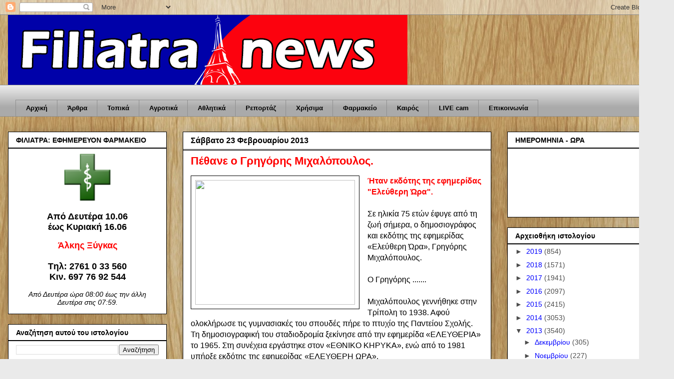

--- FILE ---
content_type: text/html; charset=UTF-8
request_url: https://filiatranews.blogspot.com/b/stats?style=BLACK_TRANSPARENT&timeRange=ALL_TIME&token=APq4FmB9bGvOzRu9AS1s9Abd_-tsSuw5Eos3H5jrEmfDpY1QyN1V1se-hO_G0ou1rRFLPSrvswSlTg58Y0_xN-FZHVH4yEpy0Q
body_size: -16
content:
{"total":13961340,"sparklineOptions":{"backgroundColor":{"fillOpacity":0.1,"fill":"#000000"},"series":[{"areaOpacity":0.3,"color":"#202020"}]},"sparklineData":[[0,9],[1,8],[2,7],[3,4],[4,5],[5,6],[6,50],[7,40],[8,40],[9,33],[10,58],[11,35],[12,19],[13,28],[14,27],[15,9],[16,39],[17,22],[18,22],[19,100],[20,31],[21,18],[22,32],[23,18],[24,4],[25,4],[26,6],[27,5],[28,6],[29,1]],"nextTickMs":240000}